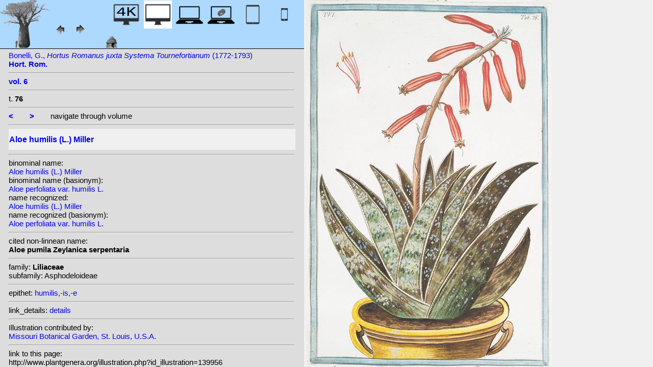

--- FILE ---
content_type: text/html; charset=UTF-8
request_url: http://plantgenera.org/illustration.php?id_illustration=139956&id_taxon=0&mobile=0&SID=3pfu3en0l3p5llfs3athhuf8e7&language=English&thumbnails_selectable=0&selected_thumbnail=0&query_type=foliage_leaved_ornamentals&query_broad_or_restricted=broad&group=0&lay_out=0&uhd=0
body_size: 3953
content:
</html>







		

		


<!DOCTYPE html>
		<html>
			<head>
				<link rel="icon" type="image/png" sizes="16x16" href="favicon-16x16.png">
			<link rel="icon" type="image/png" sizes="32x32" href="favicon-32x32.png">
				<link href = "style_desktop_nieuw.css" rel = "stylesheet" type = "text/css">
				<meta charset="UTF-8"/>
				<meta http-equiv="Content-Language" content="nl">
				<meta name="viewport" content="width=device-width/" >
				<!--<link rel="stylesheet" media="all and (orientation:portrait)"  href="style_portrait.css" rel = "stylesheet" type = "text/css">
				<link rel="stylesheet" media="all and (orientation:landscape)" href="style_landscape.css" rel = "stylesheet" type = "text/css">-->
				
				<title>
				Aloe humilis (L.) Miller								</title>

		<script>			
			
			function verbergInfoPanel()
			{
			var popUpPanel = document.getElementById('container_illustration_window_closed');
			popUpPanel.style.display='block';
			
			var containerLeft =  document.getElementById('container_left_desktop'); 
			containerLeft.style.display='none';
			
			var containerIllustration =  document.getElementById('container_illustration'); 
			containerIllustration.style.display='none';
			
			var toonInfoPanel   =   document.getElementById('toon_info_panel');
			toonInfoPanel.style.display='block';
			
			var fullSize = document.getElementById('full_size'); 
			fullSize.style.display='block';
			
			/*var toonText = document.getElementById('toon_text'); 
			toonText.style.display='block';*/
			
			
			}
			
			function toonInfoPanel()
			{
			var popUpPanel = document.getElementById('container_illustration_window_closed');
			popUpPanel.style.display='none';
				
			var containerLeft =  document.getElementById('container_left_desktop'); 
			    containerLeft.style.display='block';
	
			var containerIllustration = document.getElementById('container_illustration'); 
			containerIllustration.style.display='block';

			var toonInfoPanel   =   document.getElementById('toon_info_panel');
			toonInfoPanel.style.display='none';			
			
			var fullSize = document.getElementById('full_size'); 
			fullSize.style.display='none';
			
			/*var toonText = document.getElementById('toon_text'); 
			toonText.style.display='none';*/

			}
			
			/*
			function toonInfoPanel()
			{
			var popUpPanel = document.getElementById('container_illustration_window_closed');
			popUpPanel.style.display='none';
			
				
			var containerLeft =  document.getElementById('container_left'); 
			    containerLeft.style.display='block';
	
			var thumbnailInfoIllustration = document.getElementById('thumbnail_info_illustration'); 
			thumbnailInfoIllustration.style.display='block';

			var infoIllustrationLeftThumbnail   =   document.getElementById('info_illustration_left_thumbnail');
			infoIllustrationLeftThumbnail.style.display='block';			
			
			var toonInfoPanel =  document.getElementById('toon_info_panel'); 
			toonInfoPanel.style.display='block';
			
			var fullSize = document.getElementById('full_size'); 
			fullSize.style.display='none';
			
			var toonText = document.getElementById('toon_text'); 
			toonText.style.display='none';
			
			*/
			
			function toonText()
			{
			var containerText = document.getElementById('container_text');
			containerText.style.display='block';
			
			var toonInfoPanel =  document.getElementById('toon_info_panel'); 
			toonInfoPanel.style.display='none';
			
			var containerLeft =  document.getElementById('container_left'); 
			containerLeft.style.display='none';
			
			var popUpPanel = document.getElementById('container_illustration_window_closed');
			popUpPanel.style.display='none';
			
			}
			
			function getHorizontalScreenResolution()
			{
			var width = screen.width;
			}
		
		
			function getVerticalScreenResolution()
			{
			var height = screen.height;
			}
			
			function uitvergroten()
			{
			var loupeFullSize = document.getElementById('container_illustration_window_closed_full_size'); 
			container_illustration_window_closed_full_size.style.display='block';
			}
			
			
	function url_exist($url) {
        $urlheaders = get_headers($url);
        //print_r($urlheaders);
        $urlmatches  = preg_grep('/200 ok/i', $urlheaders);
         if(!empty($urlmatches)){
           return true;
         }else{
           return false;
         }
}
	
<!-------------------------------------------------------------------------------------------------------------------------------------------------->
		</script>
	</head>
	<!--volgende code allemaal voor niet mobiel!!-->
		<div id="container_left_desktop"  >	
	
	    
			<!-- HEADER SHORT ----------------------------------------------------------------------------------------------------------------------------------------------------------------------------------------------------->	
				<div id="header_short_desktop">
					<img src = "images/baobab_blue.png" id = "baobab" /> 
					
					<div id="resolution_illustration"> <!-- 4K HD laptop tabtop touchscreen etc. -->
					
						
						
								
	<a href="illustration.php?id_illustration=139956&uhd=1&mobile=0"><IMG SRC="images/desktop_blue_4k.jpg"  width="55px" height="55px" id="4K_header_short"  title="desktop 4K (1)"></a>			
	<IMG SRC="images/desktop_white.jpg"   width="55px" height="55px"   id="HD_header_short"  	title="desktop HD (1)">								
	<a href="illustration.php?id_illustration=139956&uhd=0&mobile=3"><IMG SRC="images/laptop_blue.jpg"  	width="55px" height="55px" 	id="laptop_header_short" title="laptop (2)"></a>
	<a href="illustration.php?id_illustration='.$id_illustration.'&uhd=0&mobile=4"><IMG SRC="images/laptop_touchscreen_blue.jpg"   	width="55px" height="55px" 	id="laptop_touchscreen_header_short" title="laptop touchscreen(2)"></a>
	<a href="illustration.php?id_illustration=139956&uhd=0&mobile=1"><IMG SRC="images/tablet_blue.jpg"   width="55px" height="55px" 	id="tablet_header_short" title="tablet"></a>
	<a href="illustration.php?id_illustration=139956&uhd=0&mobile=1"><IMG SRC="images/smartphone_blue.jpg"   width="55px" height="55px" 	id="smartphone_header_short" title="smartphone"></a>
			

			
	
		
	
					</div>				
									
					<A HREF="javascript:javascript:history.go(-1)"><IMG SRC="images/previous.gif"  id="pijl_links"></A>
					<A HREF="javascript:javascript:history.go(+1)"><IMG SRC="images/next.gif" id="pijl_rechts"  ></A>
					
					<FORM method="GET" action="index.php">
						<input type="hidden" name="SID" value="c195af8cf08b097acd0948a9effb9254">
						<input type="hidden" name="uhd" value="0">
						<input type="hidden" name="mobile" value="0">
						<input type="image" SRC="images/home_blue.jpg"  id="home_button"   href="index.php" width="64px" height="64px" title="home">					
					</FORM>
				</div>
					
<!--INFO ILLUSTRATION LEFT (ALLEEN LOCAAL ZICHTBAAR--------------------------------------------------------------------------------------------------------------------------------------------------------------------------------->	
				<div id="info_illustration_left">
		
<!----TITLE ABREVIATION----------------------------------------------------------------------------------------------------------------------------------->				


					<a href="volumes.php?
										&id_publication=1514										&id_volume=3974										&query_type=volume	
										&mobile=0
										&uhd=0										&size=0										&SID=c195af8cf08b097acd0948a9effb9254										&lay_out=0
										&group=0
										&hd=0
										&thumbnails_selectable=0										&query_broad_or_restricted=broad">		
Bonelli, G., <i>Hortus Romanus juxta Systema Tournefortianum</i> (1772-1793)<br /><strong>Hort. Rom.</strong><br /></a>
					<hr class="hd_illustration"><!----VOLUME YEAR ----------------------------------------------------------------------------------------------------------------------------------->				
 
										<a href="volume.php?id_volume=3974										&id_publication=1514										&query_type=volume	
										&mobile=0										&uhd=0										&size=0										&SID=c195af8cf08b097acd0948a9effb9254										&lay_out=0
										&group=0
										&hd=0
										&thumbnails_selectable=0										&query_broad_or_restricted=broad">							
										
										<strong>vol. 6</strong>  		
</a>
										
<!----TITLE VOLUME----------------------------------------------------------------------------------------------------------------------------------->				
			
								
			

						<hr class="hd_illustration">
						t. <strong>76</strong>						
																												
							
<!--------------------------------------------------------------------------------------------------------------------------------------------------------------------->				
					
					<hr class="hd_illustration">
					
					

						
										<a href="illustration.php?id_illustration=139955						&genusAloe						&id_volume=3974						&species=
						&mobile=0						&uhd=0						&size=0						&SID=c195af8cf08b097acd0948a9effb9254						&lay_out=0
						&group=0
						&hd=0
						&query_type=genus
						&thumbnails_selectable=0						&query_broad_or_restricted=broad">
					<strong><</strong></a>
										
					&nbsp&nbsp&nbsp&nbsp&nbsp&nbsp
					
										
										<a href="illustration.php?id_illustration=139957						&genusAloe						&id_volume=3974						&species=
						&mobile=0						&uhd=0						&size=0						&SID=c195af8cf08b097acd0948a9effb9254						&lay_out=0
						&group=0
						&hd=0
						&query_type=genus
						&thumbnails_selectable=0						&query_broad_or_restricted=broad">
					<strong>></strong></a>
										
										
					&nbsp&nbsp&nbsp&nbsp&nbsp&nbsp navigate through volume <br /><hr class="hd_illustration">
					
					
					
<!----------------------------------------------------------------------------------------------------------------------------------------------------------->				
					<!-- ARTIST uitgeschakeld -->
					
										
					
	<!--------------------------------------------------------------------------------------------------------------------------------------------------------------------->									
					
 
					
					<!--SPECIES RECOGNIZED H1-->
					
						<a href="species.php?id_taxon=0						&genus=Aloe						&id_species=44167						&species=
						&mobile=0						&uhd=0						&size=0						&SID=c195af8cf08b097acd0948a9effb9254						&lay_out=0
						&group=0
						&hd=0
						&query_type=genus
						&thumbnails_selectable=0						&query_broad_or_restricted=broad">
										<div id="recognized"><h1>Aloe humilis (L.) Miller</h1></div></a>					<hr class="hd_illustration">
					
					<!-- 4 NAMEN cited,cited_basionym,recognized,recognized_basionym 
					NAME CITED (moet altijd vermeld worden: -->
					
										binominal name: <br/>					
											<a href="species.php?id_taxon=0											&genus=Aloe											&id_species=44167											&species=
											&mobile=0											&size=0											&uhd=0											&SID=c195af8cf08b097acd0948a9effb9254											&lay_out=0
											&group=0
											&hd=0
											&query_type=genus
											&thumbnails_selectable=0											&query_broad_or_restricted=broad">
																						Aloe humilis (L.) Miller</a>											
										
				<!-- NAME CITED BASIONYM hoeft alleen vermeld te worden als deze afwijkend is van name_cited-->
					
																											<br/>binominal name (basionym): <br/>											<a href="species.php?id_taxon=0											&genus=Aloe											&id_species=44540											&species=  							
											&mobile=0											&size=0											&uhd=0											&SID=c195af8cf08b097acd0948a9effb9254											&lay_out=0
											&group=0
											&hd=0
											&query_type=genus
											&thumbnails_selectable=0											&query_broad_or_restricted=broad">
																						Aloe perfoliata var. humilis L.</a>										
													
					
					<br/>name recognized: <br/>					
					
					<a href="species.php?id_taxon=0						&genus=Aloe						&id_species=44167						&species=
						&mobile=0						&uhd=0						&size=0						&SID=c195af8cf08b097acd0948a9effb9254						&lay_out=0
						&group=0
						&hd=0
						&query_type=genus
						&thumbnails_selectable=0						&query_broad_or_restricted=broad">
										Aloe humilis (L.) Miller</a>					<br/>name recognized (basionym): <br/>										<a href="species.php?id_taxon=0											&genus=Aloe						
											&id_species=44540											&species=
											&mobile=0											&uhd=0											&size=0											&SID=c195af8cf08b097acd0948a9effb9254											&lay_out=0
											&group=0
											&hd=0
											&query_type=genus
											&thumbnails_selectable=0											&query_broad_or_restricted=broad">
											
																						Aloe perfoliata var. humilis L.</a>		
											
											

											
																		
									<!--------------------------------------------------------------------------------------------------------------------------------------------------------------------->		

									
	<!--------------------------------------------------------------------------------------------------------------------------------------------------------------------->		
	
										<!--------------------------------------------------------------------------------------------------------------------------------------------------------------------->	
					<hr class="hd_illustration">cited non-linnean name:  <br /><strong>Aloe pumila Zeylanica serpentaria</strong> <br />	<!--------------------------------------------------------------------------------------------------------------------------------------------------------------------->							
						
	<!--------------------------------------------------------------------------------------------------------------------------------------------------------------------->							
					
												
												

										
					
										
					
					
										
<!--------------------------------------------------------------------------------------------------------------------------------------------------------------------->		
					
									
										
					
										
					
					
					
										
					
<!--------------------------------------------------------------------------------------------------------------------------------------------------------------------->		
					<!--//ID COPY-->					
									
					
					
																			
																									
																													
				
				
				
																				
				







				
	<!--------------------------------------------------------------------------------------------------------------------------------------------------------------------->							
	
					<hr class="hd_illustration">family: <strong>Liliaceae</strong><br />subfamily: Asphodeloideae					
		<!--------------------------------------------------------------------------------------------------------------------------------------------------------------------->							
				
					<hr class="hd_illustration">epithet: 					<a href="epithet.php?id_epithet=208093								&genus=								&species=								&id_species=44167								&mobile=0								&uhd=0								&size=0								&SID=c195af8cf08b097acd0948a9effb9254								&lay_out=0
								&group=0
								&hd=0
								&query_type=epithet
								&thumbnails_selectable=0								&query_broad_or_restricted=broad">
								humilis,-is,-e</a><br />
	<!--------------------------------------------------------------------------------------------------------------------------------------------------------------------->							
						
						<!--------------------------------------------------------------------------------------------------------------------------------------------------------------------->							
					<hr class="hd_illustration">link_details: <a href=http://digitalgallery.nypl.org/nypldigital/dgkeysearchdetail.cfm?trg=1&imageid=1130741&total=1&e=w>details</a>					
	<!--------------------------------------------------------------------------------------------------------------------------------------------------------------------->							
			<hr class="hd_illustration">Illustration contributed by:<br/><a href= "http://digitalgallery.nypl.org/nypldigital/dgkeysearchdetail.cfm?trg=1&imageid=1130741&total=1&e=w">Missouri Botanical Garden, St. Louis, U.S.A.</a><!--------------------------------------------------------------------------------------------------------------------------------------------------------------------->							
					<hr class="hd_illustration">link to this page:<br /> http://www.plantgenera.org/illustration.php?id_illustration=139956	

					<!--------------------------------------------------------------------------------------------------------------------------------------------------------------------->							
						



					
<!--------------------------------------------------------------------------------------------------------------------------------------------------------------------->							
						<hr class="hd_illustration">
<a class="contact-us-link" href="mailto:mantheunisse@freeler.nl?subject=plantillustrations.org ID illustration 139956 Aloe humilis (L.) Miller&body=http://www.plantillustrations.org/illustration.php?id_illustration=139956">contact about this record</a>


				<hr class="hd_illustration">synonyms: <br />									
				<details>							
		
		
		
homotypic synonyms: <br /><span class="underline"><a href=species.php?id_species=44540>Aloe perfoliata </a>var. humilis L.; </span>		
		
		
		
<br />heterotypic synonyms: <br /><a href=species.php?id_species=43652>Aloe acuminata </a>Haw.; <a href=species.php?id_species=44010>Aloe echinata </a>Willd.; <a href=species.php?id_species=44195>Aloe incurva </a>(Haw.) Haw.; <a href=species.php?id_species=44318>Aloe macilenta </a>(Baker) G.Nicholson; <a href=species.php?id_species=44797>Aloe suberecta </a>(Aiton) Haw.; <a href=species.php?id_species=44805>Aloe subtuberculata </a>Haw.; <a href=species.php?id_species=44863>Aloe tuberculata </a>Haw.; <a href=species.php?id_species=44909>Aloe verrucosospinosa </a>All.; <a href=species.php?id_species=44914>Aloe virens </a>Haw.; <a href=species.php?id_species=1486212>Catevala humilis </a>(L.) Medik.; <a href=species.php?id_species=495345>Haworthia ferox </a>Poelln.; 				</details>														
					
<!--------------------------------------------------------------------------------------------------------------------------------------------------------------------->							
			
					
				
						<!--viewport: <strong>
						<script>	
							document.write (screen.width +  'x' + screen.height);
							/*document.write (documentElement. clientWidth + 'x' + documentElement.clientHeight);*/
						</script>
						</strong>-->

					
						 
				</div>

		</div>	
			
		

<!-- HD ILLUSTRATION WORDT HIER TOEGEVOEGD -->	

		<div id="container_illustration_desktop"><IMG class="illustration_100"        SRC="http://www.plantgenera.org/ILLUSTRATIONS_HD_/139956.jpg"           ALT= "no HD illustration available (3)" TITLE="2 44167 Aloe humilis (L.) Miller [80 44540 Aloe perfoliata var. humilis L.]/www.plantillustrations.org?id_illustration=139956/G. Bonelli, Hort. Rom., vol. 6 : t. 76 (1772-1793)(5)"></a>		</div>
		
		<div id= "container_illustration_window_closed">	
			<figure id="figure_hd_illustration_desktop"><IMG class="illustration_100" SRC="ILLUSTRATIONS_HD_/139956.jpg"           
									ALT= "no HD illustration available" 
									
									
									
									
									
									
									//TITLE="2 44167 Aloe humilis (L.) Miller [80 44540 Aloe perfoliata var. humilis L.]">
											//<figcaption id="figcaption_desktop"><strong>2 44167 Aloe humilis (L.) Miller [80 44540 Aloe perfoliata var. humilis L.]</strong><br />G. Bonelli, Hort. Rom., vol. 6 : t. 76 (1772-1793)</figcaption></figure>		</div>
		
		
<!------------------------------------------------------------------------------------------------------------------------------------------------------------------------>		


		<div id="toon_info_panel">		
				<input type="image" class="text" SRC="images/baobab_blue.png" height="30px" width="30px" onclick="toonInfoPanel();">		
		</div>
	
		<div id="full_size">	
				<form action="/ILLUSTRATIONS_full_size_/139956.jpg"  method="GET">					<input type="image" SRC="images/button_maximize.jpg" height="30px"  width="30px">
				</form>
		</div>	
	</body>
</html>			
	

	


									



																		
 
 <!-- hier zit $http_user_agent!! -->	